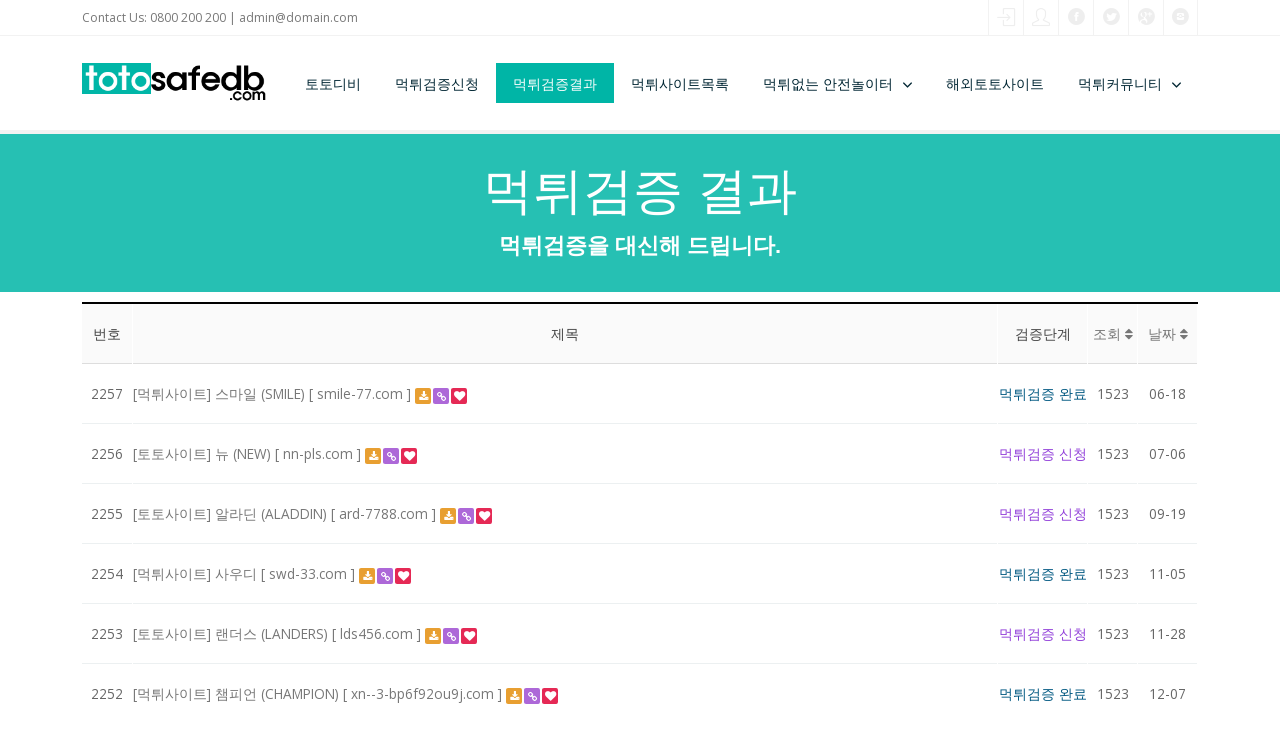

--- FILE ---
content_type: text/html; charset=utf-8
request_url: https://www.totosafedb.com/bbs/board.php?bo_table=qa&sst=wr_hit&sod=desc&sop=and&page=210
body_size: 5657
content:
<!doctype html>
<html lang="ko">
<head>
<!-- Global site tag (gtag.js) - Google Analytics -->
<script async src="https://www.googletagmanager.com/gtag/js?id=UA-227872529-1" type="d296aa63d8063a91f1f3c054-text/javascript"></script>
<script type="d296aa63d8063a91f1f3c054-text/javascript">
  window.dataLayer = window.dataLayer || [];
  function gtag(){dataLayer.push(arguments);}
  gtag('js', new Date());

  gtag('config', 'UA-227872529-1');
</script>

<meta charset="utf-8">
<meta name="viewport" content="width=device-width, initial-scale=1.0">
<meta http-equiv="X-UA-Compatible" content="IE=edge">
<title>먹튀검증-결과 210 페이지 | 【먹튀검증】먹튀사이트☑️토토사이트,안전놀이터,토토 | 먹튀검증디비</title>
<link rel="stylesheet" href="https://www.totosafedb.com/theme/tot/css/default.css?ver=171225">
<link rel="stylesheet" href="https://www.totosafedb.com/theme/tot/css/components.css?ver=171225">
<link rel="stylesheet" href="https://www.totosafedb.com/theme/tot/css/icons.css?ver=171225">
<link rel="stylesheet" href="https://www.totosafedb.com/theme/tot/css/responsee.css?ver=171225">
<link rel="stylesheet" href="https://www.totosafedb.com/theme/tot/owl-carousel/owl.carousel.css?ver=171225">
<link rel="stylesheet" href="https://www.totosafedb.com/theme/tot/owl-carousel/owl.theme.css?ver=171225">
<link rel="stylesheet" href="https://www.totosafedb.com/theme/tot/css/lightcase.css?ver=171225">
<link rel="stylesheet" href="https://www.totosafedb.com/theme/tot/css/template-style.css?ver=171225">
<link href="https://fonts.googleapis.com/css?family=Open+Sans:400,300,700,800&subset=latin,latin-ext" rel="stylesheet" type="text/css">
<link rel="stylesheet" href="https://www.totosafedb.com/theme/tot/skin/board/mt/style.css?ver=171225">
<!--[if lte IE 8]>
<script src="https://www.totosafedb.com/js/html5.js"></script>
<![endif]-->
<!-- seo meta_tag -->
	<meta name="robots" content="index,follow"/>
	<meta name="revisit-after" content="1 days"/>
	<meta http-equiv="content-type" content="text/html; charset=utf8"/>
	<meta name="robots" content="noodp"/>
     <meta name="description" content="토토사이트☑️먹튀검증업체☑️먹튀검증☑️먹튀사이트☑️안전놀이터☑️토토☑️스포츠토토☑️프로토☑️사설토토☑️메이저사이트☑️먹튀신고☑️먹튀검증사이트 입니다.|먹튀검증디비|totosafedb.com"/>
     <meta name="keywords" content="totosafedb.com,먹튀검증디비,먹튀검증,토토사이트,토토,안전놀이터,스포츠토토,프로토,파워볼,먹튀사이트,먹튀신고,메이저사이트,사설토토,토토픽,카지노사이트, 토토사이트 시작페이지"/>
	<meta name="Subject" content="totosafedb.com 먹튀검증디비 토토사이트 시작페이지"/>
	<meta name="author" content="totosafedb.com 먹튀검증디비 토토사이트"/>
	<meta name="publisher" content="totosafedb.com 먹튀검증디비 토토사이트"/>

	<meta property="og:locale" content="ko_KR" />
	<meta property="og:type" content="website">
	<meta property="og:title" content="【먹튀검증】먹튀사이트☑️토토사이트,안전놀이터,토토 | 먹튀검증디비"/>
	<meta property="og:description" content="토토사이트☑️먹튀검증업체☑️먹튀검증☑️먹튀사이트☑️안전놀이터☑️토토☑️스포츠토토☑️프로토☑️사설토토☑️메이저사이트☑️먹튀신고☑️먹튀검증사이트 입니다.|먹튀검증디비|totosafedb.com"/>
	<meta property="og:site_name" content="【먹튀검증】먹튀사이트☑️토토사이트,안전놀이터,토토 | 먹튀검증디비"/>
	<meta property="og:image" content="https://www.totosafedb.com/theme/tot/img/og_먹튀검증디비.png?v=1">
	<meta property="og:url" content="https://www.totosafedb.com"/>

	<meta name="twitter:card" content="summary">
	<meta name="twitter:title" content="【먹튀검증】먹튀사이트☑️토토사이트,안전놀이터,토토 | 먹튀검증디비"/>
	<meta name="twitter:site" content="먹튀검증디비 | totosafedb.com">
	<meta name="twitter:description" content="토토사이트☑️먹튀검증업체☑️먹튀검증☑️먹튀사이트☑️안전놀이터☑️토토☑️스포츠토토☑️프로토☑️사설토토☑️메이저사이트☑️먹튀신고☑️먹튀검증사이트 입니다.|먹튀검증디비|totosafedb.com"/>

	<link rel="canonical" href="https://www.totosafedb.com"/>
   <link rel="shortcut icon" href='https://www.totosafedb.com/favicon.ico'>
<script type="d296aa63d8063a91f1f3c054-text/javascript">
// 자바스크립트에서 사용하는 전역변수 선언
var g5_url       = "https://www.totosafedb.com";
var g5_bbs_url   = "https://www.totosafedb.com/bbs";
var g5_is_member = "";
var g5_is_admin  = "";
var g5_is_mobile = "";
var g5_bo_table  = "qa";
var g5_sca       = "";
var g5_editor    = "smarteditor2";
var g5_cookie_domain = "";
</script>
<script src="https://www.totosafedb.com/js/jquery-1.8.3.min.js" type="d296aa63d8063a91f1f3c054-text/javascript"></script>
<script src="https://www.totosafedb.com/js/jquery.menu.js?ver=171225" type="d296aa63d8063a91f1f3c054-text/javascript"></script>
<script src="https://www.totosafedb.com/js/common.js?ver=171225" type="d296aa63d8063a91f1f3c054-text/javascript"></script>
<script src="https://www.totosafedb.com/js/wrest.js?ver=171225" type="d296aa63d8063a91f1f3c054-text/javascript"></script>
<script src="https://www.totosafedb.com/js/placeholders.min.js" type="d296aa63d8063a91f1f3c054-text/javascript"></script>


<link rel="stylesheet" href="https://www.totosafedb.com/js/font-awesome/css/font-awesome.min.css">

<script src="https://www.totosafedb.com/theme/tot/js/jquery-ui.min.js" type="d296aa63d8063a91f1f3c054-text/javascript"></script>
<script src="https://www.totosafedb.com/theme/tot/js/validation.js" type="d296aa63d8063a91f1f3c054-text/javascript"></script>
<script src="https://www.totosafedb.com/theme/tot/js/jquery.bpopup.min.js" type="d296aa63d8063a91f1f3c054-text/javascript"></script>
</head>
<body class="size-1140 primary-color-aqua">

<!-- HEADER -->

<header role="banner"> 
    <!-- Top Bar -->
    <div class="top-bar background-white">
        <div class="line">
            <div class="s-12 m-6 l-6">
                <div class="top-bar-contact">
                    <p class="text-size-12">Contact Us: 0800 200 200 | <a class="text-orange-hover" href="/cdn-cgi/l/email-protection#09686d646067496d6664686067276a6664"><span class="__cf_email__" data-cfemail="ea8b8e878384aa8e85878b8384c4898587">[email&#160;protected]</span></a></p>
                </div>
            </div>
            <div class="s-12 m-6 l-6">
                <div class="right">
                    <ul class="top-bar-social right">
                                                <li><a href="https://www.totosafedb.com/bbs/login.php?url=%2Fbbs%2Fboard.php%3Fbo_table%3Dqa%26sst%3Dwr_hit%26sod%3Ddesc%26sop%3Dand%26page%3D210" title="로그인"><i class="icon-sli-login text-orange-hover"></i></a></li>
                        <li><a href="https://www.totosafedb.com/bbs/register.php" title="회원가입"><i class="icon-sli-user text-orange-hover" aria-hidden="true"></i></a></li>
                                                                        <li><a href="/"><i class="icon-facebook_circle text-orange-hover"></i></a></li>
                        <li><a href="/"><i class="icon-twitter_circle text-orange-hover"></i></a> </li>
                        <li><a href="/"><i class="icon-google_plus_circle text-orange-hover"></i></a></li>
                        <li><a href="/"><i class="icon-instagram_circle text-orange-hover"></i></a></li>
                    </ul>
                </div>
            </div>
        </div>
    </div>
    
    <!-- Top Navigation -->
    <nav class="background-white background-primary-hightlight sticky">
        <div class="line">
            <div class="s-6 l-2"> <a href="https://www.totosafedb.com" class="logo"><img src="https://www.totosafedb.com/theme/tot/img/logo.png" alt=""></a> </div>
            <p class="nav-text s-2" style="float:right;"></p>
            <div class="top-nav s-12 l-10">
                
                <ul class="right chevron">
                                        <li class="lm lm_70"><a href="/토토디비/" target="_self">토토디비</a>   <!-- class="active-item" -->
                    	                    </li>
                                        <li class="lm lm_10"><a href="/bbs/write_mt.php" target="_self">먹튀검증신청</a>   <!-- class="active-item" -->
                    	                    </li>
                                        <li class="lm lm_20"><a href="/bbs/board.php?bo_table=qa" target="_self">먹튀검증결과</a>   <!-- class="active-item" -->
                    	                    </li>
                                        <li class="lm lm_30"><a href="/bbs/board.php?bo_table=qa_check" target="_self">먹튀사이트목록</a>   <!-- class="active-item" -->
                    	                    </li>
                                        <li class="lm lm_40"><a href="https://www.totosafedb.com/theme/tot/features.html" target="_self">먹튀없는 안전놀이터</a>   <!-- class="active-item" -->
                    	                        <ul>
                                                      <li class="sm sm_4010">
                              <a href="/bbs/board.php?bo_table=totosite" target="_self">토토사이트</a>
                            </li>
                                                      <li class="sm sm_4020">
                              <a href="/bbs/board.php?bo_table=casinosite" target="_self">카지노사이트</a>
                            </li>
                                                  </ul>
                                            </li>
                                        <li class="lm lm_50"><a href="/bbs/board.php?bo_table=majorsite" target="_self">해외토토사이트</a>   <!-- class="active-item" -->
                    	                    </li>
                                        <li class="lm lm_60"><a href="https://www.totosafedb.com/theme/tot/typography.html" target="_self">먹튀커뮤니티</a>   <!-- class="active-item" -->
                    	                        <ul>
                                                      <li class="sm sm_6010">
                              <a href="/bbs/board.php?bo_table=notice" target="_self">공지사항</a>
                            </li>
                                                      <li class="sm sm_6020">
                              <a href="/bbs/board.php?bo_table=ad" target="_self">광고문의</a>
                            </li>
                                                      <li class="sm sm_6030">
                              <a href="/bbs/board.php?bo_table=free" target="_self">자유토론</a>
                            </li>
                                                  </ul>
                                            </li>
                                        
                </ul>
            </div>
        </div>
    </nav>
</header>
<!-- MAIN -->
<main role="main">
<header class="section background-primary background-transparent text-center" data-image-src="https://www.totosafedb.com/theme/tot/skin/board/mt/img/top_bbs_bg1.jpg">
    <h1 class="text-white text-size-50 text-thin text-line-height-1">먹튀검증 결과</h1>
    <h2 class="text-white margin-bottom-0 text-strong">먹튀검증을 대신해 드립니다.</h2>
    </header>
<!-- 게시판 목록 시작 { -->
<div class="line margin-top-bottom-10">
<div id="bo_list" style="width:100%">


    <!-- 게시판 페이지 정보 및 버튼 시작 { -->
    <div id="bo_btn_top">


            </div>
    <!-- } 게시판 페이지 정보 및 버튼 끝 -->

    <!-- 게시판 카테고리 시작 { -->
        <!-- } 게시판 카테고리 끝 -->

    <form name="fboardlist" id="fboardlist" action="./board_list_update.php" onsubmit="if (!window.__cfRLUnblockHandlers) return false; return fboardlist_submit(this);" method="post" data-cf-modified-d296aa63d8063a91f1f3c054-="">
    <input type="hidden" name="bo_table" value="qa">
    <input type="hidden" name="sfl" value="">
    <input type="hidden" name="stx" value="">
    <input type="hidden" name="spt" value="">
    <input type="hidden" name="sca" value="">
    <input type="hidden" name="sst" value="wr_hit">
    <input type="hidden" name="sod" value="desc">
    <input type="hidden" name="page" value="210">
    <input type="hidden" name="sw" value="">

    <div class="tbl_head01 tbl_wrap">
        <table>
        <caption>먹튀검증-결과 목록</caption>
        <thead>
        <tr>
                        <th scope="col" class="td_no">번호</th>
            <th scope="col">제목</th>
            <th scope="col">검증단계</th>
            <th scope="col"><a href="/bbs/board.php?bo_table=qa&amp;sop=and&amp;sst=wr_hit&amp;sod=asc&amp;sfl=&amp;stx=&amp;sca=&amp;page=210">조회 <i class="fa fa-sort" aria-hidden="true"></i></a></th>
                                    <th scope="col"><a href="/bbs/board.php?bo_table=qa&amp;sop=and&amp;sst=wr_datetime&amp;sod=desc&amp;sfl=&amp;stx=&amp;sca=&amp;page=210">날짜  <i class="fa fa-sort" aria-hidden="true"></i></a></th>
        </tr>
        </thead>
        <tbody>
                <tr class="">
                        <td class="td_num2">
            2257            </td>

            <td class="td_subject" style="padding-left:0px">
                                <div class="bo_tit">
                    
                    <a href="https://www.totosafedb.com/bbs/board.php?bo_table=qa&amp;wr_id=4041&amp;sst=wr_hit&amp;sod=desc&amp;sop=and&amp;page=210">
                                                                        [먹튀사이트]  스마일 (SMILE)   [ smile-77.com ]                       
                    </a>
                    <i class="fa fa-download" aria-hidden="true"></i><i class="fa fa-link" aria-hidden="true"></i><i class="fa fa-heart" aria-hidden="true"></i>                                        <div class="td_date_m">
						2022-06-18						<span class="right">검증단계: <span class="step1 text-blue">먹튀검증 완료</span></span>                    </div>
                </div>

            </td>
            <td class="td_name sv_use" style="text-align:center;">
				<span class="step1 text-blue">먹튀검증 완료</span>            
            </td>
            <td class="td_num">1523</td>
                                    <td class="td_datetime">06-18</td>

        </tr>
                <tr class="">
                        <td class="td_num2">
            2256            </td>

            <td class="td_subject" style="padding-left:0px">
                                <div class="bo_tit">
                    
                    <a href="https://www.totosafedb.com/bbs/board.php?bo_table=qa&amp;wr_id=4098&amp;sst=wr_hit&amp;sod=desc&amp;sop=and&amp;page=210">
                                                                        [토토사이트]  뉴 (NEW)  [ nn-pls.com ]                       
                    </a>
                    <i class="fa fa-download" aria-hidden="true"></i><i class="fa fa-link" aria-hidden="true"></i><i class="fa fa-heart" aria-hidden="true"></i>                                        <div class="td_date_m">
						2022-07-06						<span class="right">검증단계: <span class="step1 text-purple">먹튀검증 신청</span></span>                    </div>
                </div>

            </td>
            <td class="td_name sv_use" style="text-align:center;">
				<span class="step1 text-purple">먹튀검증 신청</span>            
            </td>
            <td class="td_num">1523</td>
                                    <td class="td_datetime">07-06</td>

        </tr>
                <tr class="">
                        <td class="td_num2">
            2255            </td>

            <td class="td_subject" style="padding-left:0px">
                                <div class="bo_tit">
                    
                    <a href="https://www.totosafedb.com/bbs/board.php?bo_table=qa&amp;wr_id=4312&amp;sst=wr_hit&amp;sod=desc&amp;sop=and&amp;page=210">
                                                                        [토토사이트]  알라딘 (ALADDIN)  [ ard-7788.com ]                       
                    </a>
                    <i class="fa fa-download" aria-hidden="true"></i><i class="fa fa-link" aria-hidden="true"></i><i class="fa fa-heart" aria-hidden="true"></i>                                        <div class="td_date_m">
						2022-09-19						<span class="right">검증단계: <span class="step1 text-purple">먹튀검증 신청</span></span>                    </div>
                </div>

            </td>
            <td class="td_name sv_use" style="text-align:center;">
				<span class="step1 text-purple">먹튀검증 신청</span>            
            </td>
            <td class="td_num">1523</td>
                                    <td class="td_datetime">09-19</td>

        </tr>
                <tr class="">
                        <td class="td_num2">
            2254            </td>

            <td class="td_subject" style="padding-left:0px">
                                <div class="bo_tit">
                    
                    <a href="https://www.totosafedb.com/bbs/board.php?bo_table=qa&amp;wr_id=4476&amp;sst=wr_hit&amp;sod=desc&amp;sop=and&amp;page=210">
                                                                        [먹튀사이트]  사우디   [ swd-33.com ]                       
                    </a>
                    <i class="fa fa-download" aria-hidden="true"></i><i class="fa fa-link" aria-hidden="true"></i><i class="fa fa-heart" aria-hidden="true"></i>                                        <div class="td_date_m">
						2022-11-05						<span class="right">검증단계: <span class="step1 text-blue">먹튀검증 완료</span></span>                    </div>
                </div>

            </td>
            <td class="td_name sv_use" style="text-align:center;">
				<span class="step1 text-blue">먹튀검증 완료</span>            
            </td>
            <td class="td_num">1523</td>
                                    <td class="td_datetime">11-05</td>

        </tr>
                <tr class="">
                        <td class="td_num2">
            2253            </td>

            <td class="td_subject" style="padding-left:0px">
                                <div class="bo_tit">
                    
                    <a href="https://www.totosafedb.com/bbs/board.php?bo_table=qa&amp;wr_id=4542&amp;sst=wr_hit&amp;sod=desc&amp;sop=and&amp;page=210">
                                                                        [토토사이트]  랜더스 (LANDERS)  [ lds456.com ]                       
                    </a>
                    <i class="fa fa-download" aria-hidden="true"></i><i class="fa fa-link" aria-hidden="true"></i><i class="fa fa-heart" aria-hidden="true"></i>                                        <div class="td_date_m">
						2022-11-28						<span class="right">검증단계: <span class="step1 text-purple">먹튀검증 신청</span></span>                    </div>
                </div>

            </td>
            <td class="td_name sv_use" style="text-align:center;">
				<span class="step1 text-purple">먹튀검증 신청</span>            
            </td>
            <td class="td_num">1523</td>
                                    <td class="td_datetime">11-28</td>

        </tr>
                <tr class="">
                        <td class="td_num2">
            2252            </td>

            <td class="td_subject" style="padding-left:0px">
                                <div class="bo_tit">
                    
                    <a href="https://www.totosafedb.com/bbs/board.php?bo_table=qa&amp;wr_id=4575&amp;sst=wr_hit&amp;sod=desc&amp;sop=and&amp;page=210">
                                                                        [먹튀사이트]  챔피언 (CHAMPION)   [ xn--3-bp6f92ou9j.com ]                       
                    </a>
                    <i class="fa fa-download" aria-hidden="true"></i><i class="fa fa-link" aria-hidden="true"></i><i class="fa fa-heart" aria-hidden="true"></i>                                        <div class="td_date_m">
						2022-12-07						<span class="right">검증단계: <span class="step1 text-blue">먹튀검증 완료</span></span>                    </div>
                </div>

            </td>
            <td class="td_name sv_use" style="text-align:center;">
				<span class="step1 text-blue">먹튀검증 완료</span>            
            </td>
            <td class="td_num">1523</td>
                                    <td class="td_datetime">12-07</td>

        </tr>
                <tr class="">
                        <td class="td_num2">
            2251            </td>

            <td class="td_subject" style="padding-left:0px">
                                <div class="bo_tit">
                    
                    <a href="https://www.totosafedb.com/bbs/board.php?bo_table=qa&amp;wr_id=4612&amp;sst=wr_hit&amp;sod=desc&amp;sop=and&amp;page=210">
                                                                        [먹튀사이트]  호반  [ ho-22.com ]                       
                    </a>
                    <i class="fa fa-download" aria-hidden="true"></i><i class="fa fa-link" aria-hidden="true"></i><i class="fa fa-heart" aria-hidden="true"></i>                                        <div class="td_date_m">
						2022-12-19						<span class="right">검증단계: <span class="step1 text-blue">먹튀검증 완료</span></span>                    </div>
                </div>

            </td>
            <td class="td_name sv_use" style="text-align:center;">
				<span class="step1 text-blue">먹튀검증 완료</span>            
            </td>
            <td class="td_num">1523</td>
                                    <td class="td_datetime">12-19</td>

        </tr>
                <tr class="">
                        <td class="td_num2">
            2250            </td>

            <td class="td_subject" style="padding-left:0px">
                                <div class="bo_tit">
                    
                    <a href="https://www.totosafedb.com/bbs/board.php?bo_table=qa&amp;wr_id=4684&amp;sst=wr_hit&amp;sod=desc&amp;sop=and&amp;page=210">
                                                                        [먹튀사이트]  탑플러스벳 (TOP+BET)  [ tpb-999.com ]                       
                    </a>
                    <i class="fa fa-download" aria-hidden="true"></i><i class="fa fa-link" aria-hidden="true"></i><i class="fa fa-heart" aria-hidden="true"></i>                                        <div class="td_date_m">
						2023-01-13						<span class="right">검증단계: <span class="step1 text-blue">먹튀검증 완료</span></span>                    </div>
                </div>

            </td>
            <td class="td_name sv_use" style="text-align:center;">
				<span class="step1 text-blue">먹튀검증 완료</span>            
            </td>
            <td class="td_num">1523</td>
                                    <td class="td_datetime">01-13</td>

        </tr>
                <tr class="">
                        <td class="td_num2">
            2249            </td>

            <td class="td_subject" style="padding-left:0px">
                                <div class="bo_tit">
                    
                    <a href="https://www.totosafedb.com/bbs/board.php?bo_table=qa&amp;wr_id=4771&amp;sst=wr_hit&amp;sod=desc&amp;sop=and&amp;page=210">
                                                                        [토토사이트]  모이라 (MOIRA)  [ moira-mvp.com ]                       
                    </a>
                    <i class="fa fa-download" aria-hidden="true"></i><i class="fa fa-link" aria-hidden="true"></i><i class="fa fa-heart" aria-hidden="true"></i>                                        <div class="td_date_m">
						2023-02-09						<span class="right">검증단계: <span class="step1 text-purple">먹튀검증 신청</span></span>                    </div>
                </div>

            </td>
            <td class="td_name sv_use" style="text-align:center;">
				<span class="step1 text-purple">먹튀검증 신청</span>            
            </td>
            <td class="td_num">1523</td>
                                    <td class="td_datetime">02-09</td>

        </tr>
                <tr class="">
                        <td class="td_num2">
            2248            </td>

            <td class="td_subject" style="padding-left:0px">
                                <div class="bo_tit">
                    
                    <a href="https://www.totosafedb.com/bbs/board.php?bo_table=qa&amp;wr_id=4790&amp;sst=wr_hit&amp;sod=desc&amp;sop=and&amp;page=210">
                                                                        [토토사이트]  스토리카지노 (STORY CASINO)  [ sc-2008.com ]                       
                    </a>
                    <i class="fa fa-download" aria-hidden="true"></i><i class="fa fa-link" aria-hidden="true"></i><i class="fa fa-heart" aria-hidden="true"></i>                                        <div class="td_date_m">
						2023-02-15						<span class="right">검증단계: <span class="step1 text-purple">먹튀검증 신청</span></span>                    </div>
                </div>

            </td>
            <td class="td_name sv_use" style="text-align:center;">
				<span class="step1 text-purple">먹튀검증 신청</span>            
            </td>
            <td class="td_num">1523</td>
                                    <td class="td_datetime">02-15</td>

        </tr>
                <tr class="">
                        <td class="td_num2">
            2247            </td>

            <td class="td_subject" style="padding-left:0px">
                                <div class="bo_tit">
                    
                    <a href="https://www.totosafedb.com/bbs/board.php?bo_table=qa&amp;wr_id=4806&amp;sst=wr_hit&amp;sod=desc&amp;sop=and&amp;page=210">
                                                                        [토토사이트]  올웨이즈게임 (ALWAYS GAME)  [ always7777game.com ]                       
                    </a>
                    <i class="fa fa-download" aria-hidden="true"></i><i class="fa fa-link" aria-hidden="true"></i><i class="fa fa-heart" aria-hidden="true"></i>                                        <div class="td_date_m">
						2023-02-20						<span class="right">검증단계: <span class="step1 text-purple">먹튀검증 신청</span></span>                    </div>
                </div>

            </td>
            <td class="td_name sv_use" style="text-align:center;">
				<span class="step1 text-purple">먹튀검증 신청</span>            
            </td>
            <td class="td_num">1523</td>
                                    <td class="td_datetime">02-20</td>

        </tr>
                <tr class="">
                        <td class="td_num2">
            2246            </td>

            <td class="td_subject" style="padding-left:0px">
                                <div class="bo_tit">
                    
                    <a href="https://www.totosafedb.com/bbs/board.php?bo_table=qa&amp;wr_id=4968&amp;sst=wr_hit&amp;sod=desc&amp;sop=and&amp;page=210">
                                                                        [토토사이트]  큐빅 (CUBIC)  [ kanimaco.com ]                       
                    </a>
                    <i class="fa fa-download" aria-hidden="true"></i><i class="fa fa-link" aria-hidden="true"></i><i class="fa fa-heart" aria-hidden="true"></i>                                        <div class="td_date_m">
						2023-04-05						<span class="right">검증단계: <span class="step1 text-purple">먹튀검증 신청</span></span>                    </div>
                </div>

            </td>
            <td class="td_name sv_use" style="text-align:center;">
				<span class="step1 text-purple">먹튀검증 신청</span>            
            </td>
            <td class="td_num">1523</td>
                                    <td class="td_datetime">04-05</td>

        </tr>
                <tr class="">
                        <td class="td_num2">
            2245            </td>

            <td class="td_subject" style="padding-left:0px">
                                <div class="bo_tit">
                    
                    <a href="https://www.totosafedb.com/bbs/board.php?bo_table=qa&amp;wr_id=5039&amp;sst=wr_hit&amp;sod=desc&amp;sop=and&amp;page=210">
                                                                        [토토사이트]  루카스  [ amz-77.com ]                       
                    </a>
                    <i class="fa fa-download" aria-hidden="true"></i><i class="fa fa-link" aria-hidden="true"></i><i class="fa fa-heart" aria-hidden="true"></i>                                        <div class="td_date_m">
						2023-04-25						<span class="right">검증단계: <span class="step1 text-purple">먹튀검증 신청</span></span>                    </div>
                </div>

            </td>
            <td class="td_name sv_use" style="text-align:center;">
				<span class="step1 text-purple">먹튀검증 신청</span>            
            </td>
            <td class="td_num">1523</td>
                                    <td class="td_datetime">04-25</td>

        </tr>
                <tr class="">
                        <td class="td_num2">
            2244            </td>

            <td class="td_subject" style="padding-left:0px">
                                <div class="bo_tit">
                    
                    <a href="https://www.totosafedb.com/bbs/board.php?bo_table=qa&amp;wr_id=5109&amp;sst=wr_hit&amp;sod=desc&amp;sop=and&amp;page=210">
                                                                        [먹튀사이트]  벨라벳 (BELLA BET)  [ bellabet22.com ]                       
                    </a>
                    <i class="fa fa-download" aria-hidden="true"></i><i class="fa fa-link" aria-hidden="true"></i><i class="fa fa-heart" aria-hidden="true"></i>                                        <div class="td_date_m">
						2023-05-17						<span class="right">검증단계: <span class="step1 text-blue">먹튀검증 완료</span></span>                    </div>
                </div>

            </td>
            <td class="td_name sv_use" style="text-align:center;">
				<span class="step1 text-blue">먹튀검증 완료</span>            
            </td>
            <td class="td_num">1523</td>
                                    <td class="td_datetime">05-17</td>

        </tr>
                <tr class="">
                        <td class="td_num2">
            2243            </td>

            <td class="td_subject" style="padding-left:0px">
                                <div class="bo_tit">
                    
                    <a href="https://www.totosafedb.com/bbs/board.php?bo_table=qa&amp;wr_id=5181&amp;sst=wr_hit&amp;sod=desc&amp;sop=and&amp;page=210">
                                                                        [토토사이트]  베스트 (BEST)  [ ctr-777.com ]                       
                    </a>
                    <i class="fa fa-download" aria-hidden="true"></i><i class="fa fa-link" aria-hidden="true"></i><i class="fa fa-heart" aria-hidden="true"></i>                                        <div class="td_date_m">
						2023-06-08						<span class="right">검증단계: <span class="step1 text-purple">먹튀검증 신청</span></span>                    </div>
                </div>

            </td>
            <td class="td_name sv_use" style="text-align:center;">
				<span class="step1 text-purple">먹튀검증 신청</span>            
            </td>
            <td class="td_num">1523</td>
                                    <td class="td_datetime">06-08</td>

        </tr>
                        </tbody>
        </table>
    </div>

    
    </form>
     
       <!-- 게시판 검색 시작 { -->
    <fieldset id="bo_sch">
        <legend>게시물 검색</legend>

        <form name="fsearch" method="get">
        <input type="hidden" name="bo_table" value="qa">
        <input type="hidden" name="sca" value="">
        <input type="hidden" name="sop" value="and">
        <label for="sfl" class="sound_only">검색대상</label>
        <select name="sfl" id="sfl">
            <option value="wr_subject">제목</option>
            <option value="wr_content">내용</option>
            <option value="wr_subject||wr_content">제목+내용</option>
            <option value="mb_id,1">회원아이디</option>
            <option value="mb_id,0">회원아이디(코)</option>
            <option value="wr_name,1">글쓴이</option>
            <option value="wr_name,0">글쓴이(코)</option>
        </select>
        <label for="stx" class="sound_only">검색어<strong class="sound_only"> 필수</strong></label>
        <input type="text" name="stx" value="" required id="stx" class="sch_input" size="25" maxlength="20" placeholder="검색어를 입력해주세요">
        <button type="submit" value="검색" class="sch_btn"><i class="fa fa-search" aria-hidden="true"></i><span class="sound_only">검색</span></button>
        </form>
    </fieldset>
    <!-- } 게시판 검색 끝 -->   
</div>
</div>




<!-- 페이지 -->
<nav class="pg_wrap"><span class="pg"><a href="./board.php?bo_table=qa&amp;sst=wr_hit&amp;sod=desc&amp;sop=and&amp;page=1" class="pg_page pg_start">처음</a>
<a href="./board.php?bo_table=qa&amp;sst=wr_hit&amp;sod=desc&amp;sop=and&amp;page=200" class="pg_page pg_prev">이전</a>
<a href="./board.php?bo_table=qa&amp;sst=wr_hit&amp;sod=desc&amp;sop=and&amp;page=201" class="pg_page">201<span class="sound_only">페이지</span></a>
<a href="./board.php?bo_table=qa&amp;sst=wr_hit&amp;sod=desc&amp;sop=and&amp;page=202" class="pg_page">202<span class="sound_only">페이지</span></a>
<a href="./board.php?bo_table=qa&amp;sst=wr_hit&amp;sod=desc&amp;sop=and&amp;page=203" class="pg_page">203<span class="sound_only">페이지</span></a>
<a href="./board.php?bo_table=qa&amp;sst=wr_hit&amp;sod=desc&amp;sop=and&amp;page=204" class="pg_page">204<span class="sound_only">페이지</span></a>
<a href="./board.php?bo_table=qa&amp;sst=wr_hit&amp;sod=desc&amp;sop=and&amp;page=205" class="pg_page">205<span class="sound_only">페이지</span></a>
<a href="./board.php?bo_table=qa&amp;sst=wr_hit&amp;sod=desc&amp;sop=and&amp;page=206" class="pg_page">206<span class="sound_only">페이지</span></a>
<a href="./board.php?bo_table=qa&amp;sst=wr_hit&amp;sod=desc&amp;sop=and&amp;page=207" class="pg_page">207<span class="sound_only">페이지</span></a>
<a href="./board.php?bo_table=qa&amp;sst=wr_hit&amp;sod=desc&amp;sop=and&amp;page=208" class="pg_page">208<span class="sound_only">페이지</span></a>
<a href="./board.php?bo_table=qa&amp;sst=wr_hit&amp;sod=desc&amp;sop=and&amp;page=209" class="pg_page">209<span class="sound_only">페이지</span></a>
<span class="sound_only">열린</span><strong class="pg_current">210</strong><span class="sound_only">페이지</span>
<a href="./board.php?bo_table=qa&amp;sst=wr_hit&amp;sod=desc&amp;sop=and&amp;page=211" class="pg_page pg_next">다음</a>
<a href="./board.php?bo_table=qa&amp;sst=wr_hit&amp;sod=desc&amp;sop=and&amp;page=360" class="pg_page pg_end">맨끝</a>
</span></nav>

<!-- } 게시판 목록 끝 -->
<br /><br /></main>

<footer> 
    <!-- Social -->
    <div class="background-primary padding text-center">광고문의 : altopica (텔레그램 id)</div>
    

    <hr class="break margin-top-bottom-0" style="border-color: rgba(0, 38, 51, 0.80);">
    
    <!-- Bottom Footer -->
    <section class="padding background-dark">
        <div class="line">
            <div class="s-12 l-6">
                <p class="text-size-12">Copyright 2018, Vision Design - totosafedb.com</p>
            </div>
        </div>
    </section>
</footer>
<script data-cfasync="false" src="/cdn-cgi/scripts/5c5dd728/cloudflare-static/email-decode.min.js"></script><script src="https://www.totosafedb.com/theme/tot/js/responsee.js" type="d296aa63d8063a91f1f3c054-text/javascript"></script> 
<script src="https://www.totosafedb.com/theme/tot/js/plugins.min.js" type="d296aa63d8063a91f1f3c054-text/javascript"></script> 
<script src="https://www.totosafedb.com/theme/tot/owl-carousel/owl.carousel.js" type="d296aa63d8063a91f1f3c054-text/javascript"></script> 
<script src="https://www.totosafedb.com/theme/tot/js/template-scripts.js" type="d296aa63d8063a91f1f3c054-text/javascript"></script> 
<script src="https://maps.googleapis.com/maps/api/js?v=3.exp&key=" type="d296aa63d8063a91f1f3c054-text/javascript"></script><!-- AIzaSyAUPovi8jPa1hqtnt7_0Gdis-DSRAhepS4&callback=initMap -->

<!-- } 하단 끝 --> 

<script type="d296aa63d8063a91f1f3c054-text/javascript">
$(function() {
    // 폰트 리사이즈 쿠키있으면 실행
    font_resize("container", get_cookie("ck_font_resize_rmv_class"), get_cookie("ck_font_resize_add_class"));
});
</script>


<!-- ie6,7에서 사이드뷰가 게시판 목록에서 아래 사이드뷰에 가려지는 현상 수정 -->
<!--[if lte IE 7]>
<script>
$(function() {
    var $sv_use = $(".sv_use");
    var count = $sv_use.length;

    $sv_use.each(function() {
        $(this).css("z-index", count);
        $(this).css("position", "relative");
        count = count - 1;
    });
});
</script>
<![endif]-->

<script src="/cdn-cgi/scripts/7d0fa10a/cloudflare-static/rocket-loader.min.js" data-cf-settings="d296aa63d8063a91f1f3c054-|49" defer></script><script defer src="https://static.cloudflareinsights.com/beacon.min.js/vcd15cbe7772f49c399c6a5babf22c1241717689176015" integrity="sha512-ZpsOmlRQV6y907TI0dKBHq9Md29nnaEIPlkf84rnaERnq6zvWvPUqr2ft8M1aS28oN72PdrCzSjY4U6VaAw1EQ==" data-cf-beacon='{"version":"2024.11.0","token":"511178f12d364a29b2a26eb9d7513d9d","r":1,"server_timing":{"name":{"cfCacheStatus":true,"cfEdge":true,"cfExtPri":true,"cfL4":true,"cfOrigin":true,"cfSpeedBrain":true},"location_startswith":null}}' crossorigin="anonymous"></script>
</body>
</html>

<!-- 사용스킨 : theme/mt -->


--- FILE ---
content_type: text/css
request_url: https://www.totosafedb.com/theme/tot/css/components.css?ver=171225
body_size: 994
content:
/*
 * Components CSS - v5 - 2016-07-08
 * https://www.myresponsee.com
 * Copyright 2018, Vision Design - graphic zoo
 * Free to use under the MIT license.
*/
/* Tabs */
.tab-item {
  background: none repeat scroll 0 0 #fff;
  display: none;
  padding: 1.25rem 0;
}
.tab-item.tab-active {
  display: block;
}
.tab-content > .tab-label {
  display: none;
}
.tab-nav > .tab-label {
  float:left;
}
a.tab-label, a.tab-label:link, a.tab-label:visited, a.tab-label:hover {
  background: none repeat scroll 0 0 #262626;
  color: #fff;
  margin-right: 1px;
  padding: 0.625rem 1.25rem;
  transition: background 0.20s linear 0s;
  -o-transition: background 0.20s linear 0s;
  -ms-transition: background 0.20s linear 0s;
  -moz-transition: background 0.20s linear 0s;
  -webkit-transition: background 0.20s linear 0s;
}
a.tab-label:hover,a.tab-label.active-btn {
  background: none repeat scroll 0 0 #999;
}
.tab-label.active-btn {
  cursor: default;
}
.tab-content {
  text-align: left;
}
@media screen and (max-width:768px) {    
  .tab-nav > .tab-label {
    margin: 0.5px 0;
    width: 100%;
  }
}
/* Custom forms */
form.customform input, form.customform select, form.customform textarea, form.customform button {
 font-size:0.9rem;
 font-family:inherit;
 margin-bottom:1.25rem;
} 
form.customform input, form.customform select {height: 2.7rem;}
form.customform input, form.customform textarea, form.customform select { 
 background: none repeat scroll 0 0 #F5F5F5;
 transition: background 0.20s linear 0s;
 -o-transition: background 0.20s linear 0s;
 -ms-transition: background 0.20s linear 0s;
 -moz-transition: background 0.20s linear 0s;
 -webkit-transition: background 0.20s linear 0s;
}
form.customform input:hover, form.customform textarea:hover, form.customform select:hover, form.customform input:focus, form.customform textarea:focus, form.customform select:focus {background: none repeat scroll 0 0 #fff;}
form.customform input, form.customform textarea, form.customform select {
 background: none repeat scroll 0 0 #F5F5F5;
 border: 1px solid #E0E0E0;
 padding: 0.625rem;
 width: 100%;
}
form.customform input[type="file"] {
 border: 1px solid #E0E0E0;
 height: auto;
 max-height: 2.7rem;
 min-height: 2.7rem;
 padding: 0.4rem;
 width: 100%;
}
form.customform input[type="radio"], form.customform input[type="checkbox"] {
 margin-right: 0.625rem;
 width:auto;
 padding:0;
 height:auto;
}
form.customform option {padding: 0.625rem;}
form.customform select[multiple="multiple"] {height: auto;}
form.customform button {
 width: 100%;
 background: none repeat scroll 0 0 #152732;
 border: 0 none;
 color: #fff;
 height: 2.7rem;
 padding: 0.625rem;
 cursor:pointer;
 width: 100%;
 transition: background 0.20s linear 0s;
 -o-transition: background 0.20s linear 0s;
 -ms-transition: background 0.20s linear 0s;
 -moz-transition: background 0.20s linear 0s;
 -webkit-transition: background 0.20s linear 0s;
}
/* Tooltip */
a.tooltip-container,.tooltip-container {
  border-bottom:1px dotted;
  border-bottom-color: color;
  cursor: help;
  font-weight: 600;
}
a .tooltip-content,.tooltip-content {
  background: #152732 none repeat scroll 0 0;
  color: #fff!important;
  border-radius: 3px;
  display: none;
  font-size: 0.8rem;
  font-weight: normal;
  line-height: 1.3rem;
  margin-top: -1.25rem;
  max-width: 300px;
  padding: 0.625rem;
  position: absolute;
  z-index: 10;
}
.tooltip-content::after {
  border-left: 9px solid transparent;
  border-right: 9px solid transparent;
  border-top: 7px solid #152732;
  bottom: -5px;
  clear: both;
  content: "";
  height: 0;
  left: 50%;
  margin-left: -5px;
  position: absolute;
  width: 0;
}
a.tooltip-content.tooltip-bottom,.tooltip-content.tooltip-bottom {
  margin-top: 1.25rem;
}
.tooltip-content.tooltip-bottom::after {
  border-left: 9px solid transparent;
  border-right: 9px solid transparent;
  border-top: 0;
  border-bottom: 7px solid #152732;
  top: -5px;
}
/* Buttons */
.button,a.button,a.button:link,a.button:active,a.button:visited {
  background: #777 none repeat scroll 0 0;
  border: 0;
  color: #fff;
  cursor: pointer;
  display: inline-block;
  font-size: 0.85rem;
  padding: 0.825rem 1rem;
  text-align: center;
  transition: all 0.20s linear 0s;
  -o-transition: all 0.20s linear 0s;
  -ms-transition: all 0.20s linear 0s;
  -moz-transition: all 0.20s linear 0s;
  -webkit-transition: all 0.20s linear 0s;
}
.button.rounded-btn {
  border-radius: 4px;
}
.button.rounded-full-btn {
  border-radius: 100px;
}
.button:hover {box-shadow: 0 0 10px 100px rgba(255,255,255,0.15) inset;}
.button.secondary-btn,a.button.secondary-btn,a.button.secondary-btn:link,a.button.secondary-btn:active,a.button.secondary-btn:visited {
  background: #444 none repeat scroll 0 0;
}
.button.cancel-btn,a.button.cancel-btn,a.button.cancel-btn:link,a.button.cancel-btn:active,a.button.cancel-btn:visited {
  background: #dc003a none repeat scroll 0 0;
}
.button.submit-btn,a.button.submit-btn,a.button.submit-btn:link,a.button.submit-btn:active,a.button.submit-btn:visited {
  background: #b4bf04 none repeat scroll 0 0;
}
.button.reload-btn,a.button.reload-btn,a.button.reload-btn:link,a.button.reload-btn:active,a.button.reload-btn:visited {
  background: #ff9800 none repeat scroll 0 0;
}
.button.disabled-btn {
  cursor: not-allowed!important;
  opacity: 0.2;
}
.button i {
  background: rgba(0, 0, 0, 0.1) none repeat scroll 0 0;
  border-radius: 27px;
  color: #fff!important;
  display: inline-block;
  font-size: 0.8rem;
  height: 27px;
  line-height: 27px;
  margin-right: 5px;
  width: 27px;
  transition: all 0.20s linear 0s;
  -o-transition: all 0.20s linear 0s;
  -ms-transition: all 0.20s linear 0s;
  -moz-transition: all 0.20s linear 0s;
  -webkit-transition: all 0.20s linear 0s;
}
.button:hover > i {
  background: rgba(0, 0, 0, 0.06) none repeat scroll 0 0;
}

--- FILE ---
content_type: application/javascript
request_url: https://www.totosafedb.com/theme/tot/js/validation.js
body_size: 734
content:
jQuery(document).ready(function() {

   //Captcha
   $('.captcha-button').click(function() {
       $( ".not-a-robot-text" ).fadeOut( 500 );
       $( ".not-a-robot-icon i" ).delay( 499 ).fadeIn( 500 );
       $( ".captcha-button" ).delay( 1500 ).fadeOut( 0 );
       $( ".button-parent" ).html( '<button style="display:none" class="submit-form button border-radius text-white background-primary" type="submit">보내기</button>' );
       $( ".submit-form.button" ).delay( 1500 ).fadeIn( 0 );   
   });

   $('.ajax-form').each(function(index, element) {
       $(this).submit(function(e) {
		   var action_url = $(element).attr('action');
           //Stop form submission & check the validation
           e.preventDefault();
           window.error = false;           
           //text, textarea
           $(element).find('.required').each(function() {           
               // Variable declaration               
               var required = $(element).find(this);
               var required_val = $(element).find(this).val();
				
               // Form field validation 
               if (required_val.length == 0) {
                   window.error = true;
                   $(this).parent().find('.form-error').fadeIn(500);
                   $(element).find('.mail-success').fadeOut(500);
               } else { 
                   $(this).parent().find('.form-error').fadeOut(500);
                   $(element).find('.mail-fail').fadeOut(500);  
               }
           });
           
           //email
           $(element).find('.email').each(function() {           
               // Variable declaration               
               var filter = /^([\w-\.]+)@((\[[0-9]{1,3}\.[0-9]{1,3}\.[0-9]{1,3}\.)|(([\w-]+\.)+))([a-zA-Z]{2,4}|[0-9]{1,3})(\]?)$/;
               var email = $(this).val();   
               // Form field validation 
               if (!filter.test(email)) {
                   window.error = true; 
                   $(this).parent().find('.form-error').fadeIn(500);
                   $(element).find('.mail-success').fadeOut(500);
               } else { 
                   $(this).parent().find('.form-error').fadeOut(500);
                   $(element).find('.mail-fail').fadeOut(500);  
               }
           });            
                      
           // If there is no validation error, next to process the mail function
           if (window.error == false) {
                var formObj = $(this);
                var formURL = formObj.attr("action");
                var formData = new FormData(this);
                $.ajax ({
                    url: action_url,
                    type: 'POST',
                    data:  formData,
                    mimeType:"multipart/form-data",
                    contentType: false,
                    cache: false,
                    processData:false,
                success: function(data, textStatus, jqXHR)
                {
                    //If the email is sent successfully, reset form
                    $(element).each(function() {
                       this.reset();
                    });
					//console.log(data);
					if(data['error'] != '') {
						//Display the success message
						$(element).find('.mail-success').fadeIn(500);
					} else {
						$(element).find('.mail-success').fadeOut(500);
						alert(data['error']); //사용자 에러 체크
					}
				},
                error: function(jqXHR, textStatus, errorThrown) 
                {
                    //Display the error message
                    $(element).find('.mail-success').fadeOut(500);
                    $(element).find('.mail-fail').fadeIn(500);
                }          
                });
                e.preventDefault(); //Prevent Default action. 
                e.unbind();
            }   
       });
   });
});

--- FILE ---
content_type: application/javascript
request_url: https://www.totosafedb.com/theme/tot/js/template-scripts.js
body_size: 1771
content:
jQuery(document).ready(function($) {  

  // Owl Carousel                     
  var owl = $('.carousel-default');
  owl.owlCarousel({
    nav: true,
    dots: true,
    items: 1,
    loop: true,
    navText: ["&#xf007","&#xf006"],
    autoplay: true,
    autoplayTimeout: 4000
  });

  // Owl Carousel - Content Blocks  
  var owl = $('.carousel-blocks');
  owl.owlCarousel({
    nav: true,
    dots: false,
    items: 4,
    responsive: {
      0: {
        items: 1
      },
      481: {
        items: 3
      },
      769: {
        items: 4
      }
    },
    loop: true,
    navText: ["&#xf007","&#xf006"],
    autoplay: true,
    autoplayTimeout: 5000
  });
  
  // Owl Carousel - Content 3 Blocks
  var owl = $('.carousel-3-blocks');
  owl.owlCarousel({
    nav: true,
    dots: true,
    items: 3,
    responsive: {
      0: {
        items: 1
      },
      481: {
        items: 2
      },
      769: {
        items: 3
      }
    },
    loop: true,
    navText: ["&#xf007","&#xf006"],
    autoplay: true,
    autoplayTimeout: 5000
  });  
  
  var owl = $('.carousel-fade-transition');
  owl.owlCarousel({
    nav: true,
    dots: true,
    items: 1,
    loop: true,
    navText: ["&#xf007","&#xf006"],
    autoplay: true,
    animateOut: 'fadeOut',
    autoplayTimeout: 5000
  });    
  
  // skillbar
  $('.skillbar').bind('inview', function (event, visible) {
    if (visible) {  
      $('.skillbar').each(function(){
  	    $(this).find('.skillbar-bar').animate({
  	   	  width:$(this).attr('data-percent')
  	    },3000);
      });
       
    } 
  });
  
  // countTo
  $('.timer').bind('inview', function (event, visible) {
    if (visible) {  
      $('.timer').countTo({
        speed: 1400,
        refreshInterval: 10,
        formatter: function (value, options) {
          return value.toFixed(options.decimals);
        },
        onUpdate: function (value) {
          console.debug(this);
        },
        onComplete: function (value) {
          console.debug(this);
        }
      });
      $( this ).off( event );
    } 
  });      
  function count(options) {
    var $this = $(this);
    options = $.extend({}, options || {}, $this.data('countToOptions') || {});
    $this.countTo(options);
  }
  // custom formatting example
  $('#decimal').data('countToOptions', {
    formatter: function (value, options) {
      return value.toFixed(options.decimals).replace(/\B(?=(?:\d{3})+(?!\d))/g, ',');
    }
  });
  
  // Sticky Nav Bar
  $(window).scroll(function() {
    if ($(this).scrollTop() > 20){  
        $('.sticky').addClass("fixed");
    }
    else{
        $('.sticky').removeClass("fixed");
    }
  });
  
  // Lightbox
  $('a[data-rel^=lightcase]').lightcase({
    maxWidth: 1000,
    maxHeight: 'auto',
    transition: 'scrollHorizontal',
    speedIn: 600,
    speedOut: 600,
    video: {
			width: 1000,
			height: 'auto',
			loop: true
		},
  });
  
  // Content Animation
  $.fn.isInViewport = function() {
    var elementTop = $(this).offset().top;
    var elementBottom = elementTop + $(this).outerHeight();
  
    var viewportTop = $(window).scrollTop();
    var viewportBottom = viewportTop + $(window).height();
  
    return elementBottom > viewportTop && elementTop < viewportBottom;
  };
  
  $(window).on('resize scroll', function() {
    $('.animated-element').each(function() {
      if ($(this).isInViewport()) {
        $(this).addClass('animation');
      }
    });
  });    
   
  // map
  $('#map').each(function() {
  
    var latitude = $(this).data( "latitude" );
    var longitude = $(this).data( "longitude" );
    var zoom = $(this).data( "zoom" );
    
    var address = 'Custom Address';
    var mapOptions = {
    	zoom: zoom,
    	scrollwheel: false,     
  	  center: new google.maps.LatLng(latitude, longitude),
  	  mapTypeId: google.maps.MapTypeId.ROADMAP,  		
    }   
  	var stylez = [
  		{
  		  featureType: "all",
  		  elementType: "all",
  		  stylers: [
  			{ saturation: -70 } // <-- THIS
  		  ]
  		}
  	];
    var map = new google.maps.Map(document.getElementById('map'),  
  								mapOptions);
    var image = '/theme/prospera/img/arrow.png';
    var myLatLng = new google.maps.LatLng(latitude, longitude);
    var beachMarker = new google.maps.Marker({
  	  position: myLatLng,
      map: map
      ,icon: image
    });	
  	var mapType = new google.maps.StyledMapType(stylez, { name:"Grayscale" });    
  	map.mapTypes.set('tehgrayz', mapType);
  	map.setMapTypeId('tehgrayz');   
  });
});


// In view animation
/**
 * author Remy Sharp
 * url http://remysharp.com/2009/01/26/element-in-view-event-plugin/
 */
(function ($) {
    function getViewportHeight() {
        var height = window.innerHeight; // Safari, Opera
        var mode = document.compatMode;

        if ( (mode || !$.support.boxModel) ) { // IE, Gecko
            height = (mode == 'CSS1Compat') ?
            document.documentElement.clientHeight : // Standards
            document.body.clientHeight; // Quirks
        }

        return height;
    }

    $(window).scroll(function () {
        var vpH = getViewportHeight(),
            scrolltop = (document.documentElement.scrollTop ?
                document.documentElement.scrollTop :
                document.body.scrollTop),
            elems = [];
        
        // naughty, but this is how it knows which elements to check for
        $.each($.cache, function () {
            if (this.events && this.events.inview) {
                elems.push(this.handle.elem);
            }
        });

        if (elems.length) {
            $(elems).each(function () {
                var $el = $(this),
                    top = $el.offset().top,
                    height = $el.height(),
                    inview = $el.data('inview') || false;

                if (scrolltop > (top + height) || scrolltop + vpH < top) {
                    if (inview) {
                        $el.data('inview', false);
                        $el.trigger('inview', [ false ]);                        
                    }
                } else if (scrolltop < (top + height)) {
                    if (!inview) {
                        $el.data('inview', true);
                        $el.trigger('inview', [ true ]);
                    }
                }
            });
        }
    });
    
    // kick the event to pick up any elements already in view.
    // note however, this only works if the plugin is included after the elements are bound to 'inview'
    $(function () {
        $(window).scroll();
    });
})(jQuery);